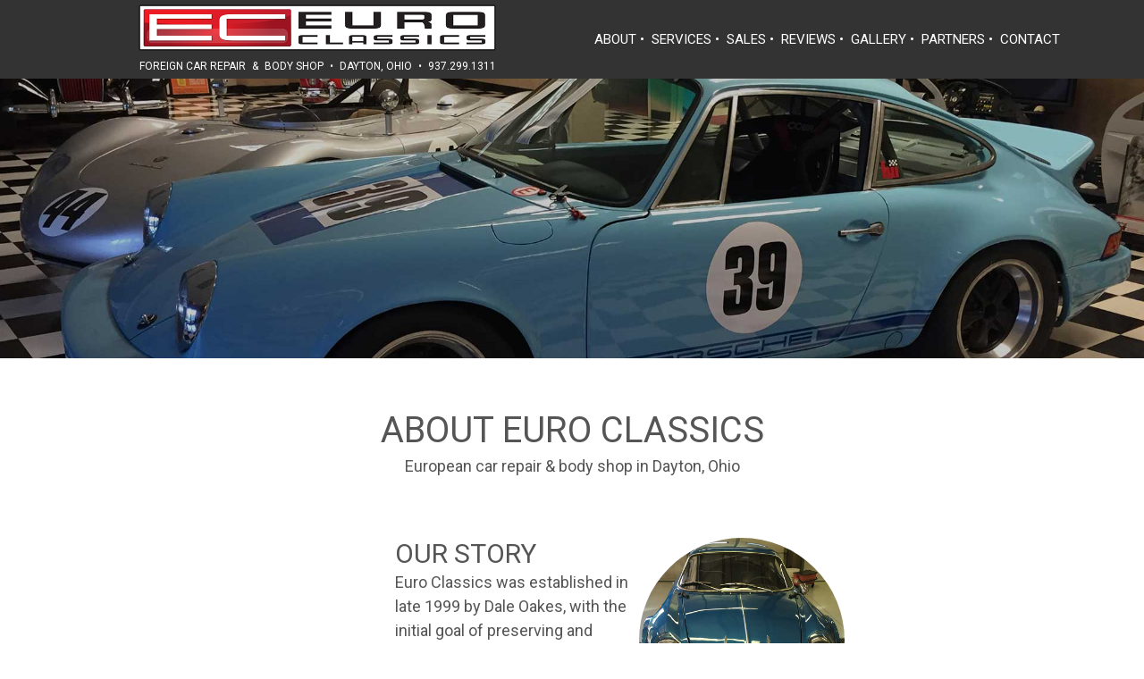

--- FILE ---
content_type: text/html; charset=UTF-8
request_url: https://euroclassix.com/about
body_size: 4782
content:
<!DOCTYPE html>
<html lang="en">
    <head>
        <meta charset="UTF-8">
        <meta name="viewport" content="width=device-width, initial-scale=1.0, maximum-scale=1.5" />

        
        <title>Foreign car experts | Euro Classics Dayton, Ohio</title>

        
        <meta name="description" content="Our workmanship shows with over 250 awards from vintage racing events and concours shows across the country. "/>
        <meta name="keywords" content="Euro Classics, foreign car repair, Dayton Ohio, body shop, European car mechanic, exotic car, dealer alternative, trusted mechanic, oil change, race prep "/>

        
        <meta property="og:title" content="Foreign car experts | Euro Classics Dayton, Ohio" />
        <meta property="og:type" content="website" />
        <meta property="og:description" content="Our workmanship shows with over 250 awards from vintage racing events and concours shows across the country. " />
        <meta property="og:url" content="https://euroclassix.com/about" />
        <meta property="og:image" content="" />

        
        <meta name="csrf-token" content="rFIb5YqsiIdDwi1hWuSQuG2W19WLt0BbJrRkzEgq">

        
        <link rel="shortcut icon" type="image/x-icon" href="/images/favicon.png">

        
        <script src="https://kit.fontawesome.com/ebe817198b.js" crossorigin="anonymous"></script>
        <link href="https://fonts.googleapis.com/css?family=Montserrat:900%7CRoboto:400,400i,700,700i" rel="stylesheet">

        

        <link rel="stylesheet" href="/vendor/animate.css">
        <link rel="stylesheet" href="/css/app.css?id=48a98b0c15494c3b1542">
        
    </head>
    <body class="open-right">
        <div class="body-overlay"></div>

        <ul class="omni-mobile-menu" id="omni-mobile-menu">
	<li><a href="/"><span class="fas fa-fw fa-home"></span>home</a></li>
	<li><a href="/about"><span class="fas fa-fw fa-user"></span>about</a></li>
	<li><a href="/services"><span class="fas fa-fw fa-wrench"></span>services</a></li>
    <li><a href="https://euroclassix.com/vehicles"><span class="fas fa-fw fa-car"></span>sales</a></li>
	<li><a href="/reviews"><span class="fas fa-fw fa-comment"></span>reviews</a></li>
    <li><a href="/gallery"><span class="fas fa-fw fa-camera"></span>gallery</a></li>
    <li><a href="/news"><span class="fas fa-fw fa-list-alt"></span>news</a></li>
    <li><a href="/partners"><span class="fas fa-fw fa-link"></span>partners</a></li>
    <li><a href="/contact"><span class="fas fa-fw fa-envelope"></span>contact</a></li>
</ul> 

<div class="toggle-btn">
    <span class="hamburger mobile-nav-toggle">
        <span class="icon-bar mobile-nav-toggle"></span>
        <span class="icon-bar mobile-nav-toggle"></span>
        <span class="icon-bar mobile-nav-toggle"></span>
    </span>
</div>
        <main class="content-wrapper container-fluid">
            <header>
                
                <div class="row">
                    <div class="nav-wrap">
                        <div class="container">
                            <div class="row">
                                <div class="col-md-6 center logo-col">
                                    <a href="/"><img src="/images/logo-header.png" alt="Euro Classics logo" width="400"></a>

                                    <div class="mt-2">Foreign car repair <span class="mx-1">&amp;</span> body shop <span class="mx-1">&bull;</span> Dayton, Ohio <span class="mx-1">&bull;</span> 937.299.1311</div>
                                </div>

                                <div class="col-md-6 center top-nav">
                                    <a href="/about">about</a><span class="mx-1">&bull;</span>
                                    <a href="/services">services</a><span class="mx-1">&bull;</span>
                                    <a href="https://euroclassix.com/vehicles">sales</a><span class="mx-1">&bull;</span>
                                    <a href="/reviews">reviews</a><span class="mx-1">&bull;</span>
                                    <a href="/gallery">gallery</a><span class="mx-1">&bull;</span>
                                    <a href="/partners">partners</a><span class="mx-1">&bull;</span>
                                    <a href="/contact">contact</a>
                                </div>
                            </div>
                        </div>
                    </div><!--nav-wrap -->
                </div>
            </header>

            <div class="page-content animated fadeIn">
            <div class="row">
<div class="page-title title-about">
</div>
</div>
<div class="row">
    <div class="col-12">
        <h1>About Euro Classics</h1>
        <h2>European car repair &amp; body shop in Dayton, Ohio</h2>
    </div>
</div>

<div class="row">
    <div class="col-md-5 offset-md-4 about-page">
    	<img src="/images/about-euro-2.jpg" alt="About Euro classics Dayton, Ohio">
        <h3>Our Story</h3>
        <p>Euro Classics was established in late 1999 by Dale Oakes, with the initial goal of preserving and maintaining classic European sports cars. As the company and customer base grew there became a need to expand our skills to servicing more modern cars as well. Over the years the Euro Classics team has grown with people who have a passion for automobiles and are committed to quality. Our workmanship shows with over 250 awards from vintage racing events and concours shows across the country. It doesn’t matter if it’s your commuter Volkswagen or a classic Rolls Royce, Euro Classics is committed to honest, quality repairs at competitive prices.</p>

		<div class="clear"></div>
        <img src="/images/staff-dale.jpg" alt="About Euro classics Dayton, Ohio">
        <h3>Dale</h3>
        <p>Dale grew up around cars, as his father owned many classic and custom cars over the years. He started at a young age cleaning the floors in his father’s body shop and eventually was managing Rick Price Body Shop in Centerville at the age of 19. As a teenager he admired Porsche’s and Ferrari’s, but grew up around Fords, Lincolns, Cadillacs and muscle cars. This led to a passion and knowledge for a wide variety automobiles. A former ASE certified master body and paint technician he also has a vast knowledge in mechanical work as well.</p>
        <div class="clear"></div>

        <img src="/images/staff-jake.jpg" alt="About Euro classics Dayton, Ohio">
        <h3>Jacob “Jake” Harris</h3>
        <p>Joining Euro Classics in 2008 as a shop helper. From detailing, oil changes and brake jobs, as well as helping out in the Body Shop, Jake has done it all. He has worked his way up through the ranks to Service Manager. He has a long-time appreciation for cars and has owned many including several BMW’s through the years.</p>
        <div class="clear"></div>

        <img src="/images/staff-eric.jpg" alt="About Euro classics Dayton, Ohio">
        <h3>Eric Weaver</h3>
        <p>Eric joined us in 2014 as a certified BMW technician. He has been working on cars for 15 years and is also a former Honda PAC technician. Eric is well versed in all BMW service and has a broad knowledge of other brands. He owns an E30 BMW with a M50 engine he converted himself. Eric is also an accomplished USPSA range shooter in his spare time. </p>
        <div class="clear"></div>

        <img src="/images/staff-bill.jpg" alt="About Euro classics Dayton, Ohio">
        <h3>Bill Tate</h3>
        <p>Bill joined Euro Classics in 2016 and is our resident classic car tech. He was an original crew member of the Porsche Fabcar team in the 80’s. He is a former certified GM technician and has early European experience as a tech at Ray Thacker’s Stuttgart Automotive. As well as having a vast mechanical knowledge Bill is also an accomplished metal fabricator. In his spare time Bill tinkers with his 1969 Camaro, 1940 Ford Coupe and other classic cars he owns.</p>
        <div class="clear"></div>

    </div>
</div>
<div class="row">
    <div class="col-sm-6 offset-sm-3 center sub-heading">
        <h2>Schedule service</h2>

        <p>Contact us to schedule an appointment. 937.299.1311</p>
        <div class="btn-page home-btn"><a href="/contact">Contact Us</a></div>
    </div>
</div>

                <div class="center sub-heading">
                    <h2 style="margin-top: 0;">Google My Business</h2>
                    <span class="divider"></span>
                    <p>Click on the Google My Business link below to view our Business Profile and easily connect with us.</p>
                    <a href="https://www.google.com/search?q=Euro+Classics&oq=Euro+Classics&aqs=chrome.0.0l3j69i61j69i60j69i61.253j0j4&sourceid=chrome&ie=UTF-8" target="_blank" class="image-link">
                        <div class="home-btn">
                            <img src="/images/google-my-business.png" alt="Google My Business">
                        </div>
                    </a>
                </div>

            </div><!--page-content-->

            <footer>
                
                <div class="row">
                <div class="reviews" id="randomize">

                    <p>&quot; No one likes to have to stop and get their car worked on. These guys are top notch. Have been dealing with them for about the last 8 years. Trustworthy - they go after fixing the problem, and not just hanging parts for fun, and stand behind the work they do. This is the kind of place you want to build a relationship with because they will take care of you and your car (in a good way). &quot;<span>- Dave P.</span>

                    </p>

                    <p>&quot; Great and knowledgeable service, great attitude, fair and reasonable pricing. &quot;<span>- Mike B.</span></p>

                    <p>&quot; A one stop shop with exceptional customer service! &quot;<span>- Jake H.</span></p>

                    <p>&quot; Outstanding responsiveness. I needed my car back at noon after dropping it off at 9am. They had it done at 10:15am. &quot;<span>- Frank S.</span></p>

                    <p>&quot; Amazing staff, amazing service, best automotive partner you could ask for. &quot;<span>- Holly S.</span></p>

                    <p>&quot; Euro Classics is much more then a auto repair shop, they are your automotive partner &amp; friend. From start to finish, they are top notch!! No one compares! &quot;<span>- Tom S.</span></p>

                    <p>&quot; They did a fantastic job on my trucks bodywork.  No hassle, on time and worked directly with my insurace. &quot;<span>- Mark M.</span></p>

                    <p>&quot; Best shop in town. Mechanics are highly educated and can fix anything. &quot;<span>- Doug C.</span></p>

                    <p>&quot; Very good with European imports very fair prices and guarantee their work. Will work on all makes and models of vehicles. Get repairs done in a timely fashion. Always a good idea to make an appointment. Very pleasant and knowledgeable staff. A pleasure to do business with. I will not take any of my vehicles to another repair shop, only them &quot;<span>- David G</span></p>

                    <p>&quot; Arguably the best body shop team in the Dayton area, if not all of southwestern Ohio.   &quot;<span>- William S.</span></p>

                    <p>&quot; Better than dealership prices and yet all the same knowledge if not more than a audi / bmw / merc dealership.   Of course they work on cars far beyond that and you'll see it if you happen to drop by the shop.  A+ Service and Support. &quot;<span>- Andres S.</span></p>

                    <p>&quot; I was recommended by a friend to go to Euro Classics for my sons 1985 Mercedez Benz.  So, we have been taking the Benz in for a year and always received great attention and service.  Wouldn't you know my Ford Fusion needed a new engine so I took it to Euro Classics.  What a great job, great care, great service.  My car runs great.  I highly recommend.  Thank you! &quot;<span>- Johnathan D.</span></p>

                    <div class="btn-outline">
                        <a href="/reviews">See Reviews</a>
                    </div>

                </div>
            </div>
                <div class="row">
                    <div class="col-12 footer-wrap">
                        <div class="container">
                            <div class="row">
                                <div class="col-sm-4 footer-lf">
                                    <h4>Hours</h4>
                                    Mon - Fri: 9:00 am - 5:00 pm
                                    <br>
                                    Closed - Saturday &amp; Sunday
                                    <div class="social">
                                        <ul>
                                            <li><a href="https://www.facebook.com/Euro-Classics-193759590697514/" target="_blank"><img src="/images/icon-facebook.png" alt="Like us on Facebook"></a></li>
                                        </ul>
                                    </div>
                                </div>
                                <div class="col-sm-8 footer-rt">
                                    <div class="img-wrap">
                                        <img width="214" src="/images/logo-footer.jpg" alt="Logo for Euro Classics Dayton">
                                    </div>
                                    <a href="https://goo.gl/maps/Hh9JVSNbWFT2" target="_blank">
                                        <h4>Euro Classics</h4>
                                        3171 South Dixie Drive
                                        <br>
                                        Dayton, Ohio 45439
                                    </a>
                                    <br>
                                    <h5>937.299.1311</h5>
                                </div>
                            </div>
                        </div>
                    </div><!--footer-wrap-->
                </div>
                <div class="row">
                    <div class="col-12 legal-wrap">
                        <div class="container">
                            <div class="row">
                                <div class="col-sm-12 legal">
                                    Copyright &copy; 2026 &nbsp;&bull;&nbsp; Euro Classics &nbsp;&bull;&nbsp; European automotive specialists &nbsp;&bull;&nbsp; Dayton, Ohio &nbsp;&bull;&nbsp; 937.299.1311
                                </div>
                            </div>
                        </div>
                    </div><!--lgl-wrap-->
                </div>
            </footer>
        </main>
        <!-- Global site tag (gtag.js) - Google Analytics -->
        <script async src="https://www.googletagmanager.com/gtag/js?id=UA-4870824-12"></script>
        <script>
          window.dataLayer = window.dataLayer || [];
          function gtag(){dataLayer.push(arguments);}
          gtag('js', new Date());

          gtag('config', 'UA-4870824-12');
        </script>


        <!-- Scripts -->
        <script src='/js/app.js?id=8d53aaf3ccccd38575b3'></script>
        <script>
    let contactForms = document.querySelectorAll('.contact-form');

    if (contactForms.length > 0) {
        let blacklist = {"global":["href","xanax","viagra"],"text":[".ru","http://","https://","www.",".com","Robertclora","Shashank Emiliano Chiappero"],"email":["http://","https://","dont-reply","noreply","no-reply"],"tel":[".ru","http://","https://","www.",".com"],"url":[".ru"]};

        for (let i = 0; i < contactForms.length; i++) {
            let form = contactForms[i];
            let inputs = form.querySelectorAll('input, textarea');
            let submitBtn = form.querySelector('.contact-form-submit');

            let blacklistValidation = function () {
                let invalid = false;
                submitBtn.removeAttribute('disabled');
                submitBtn.classList.remove('disabled');

                for (let j = 0; j < inputs.length; j++) {
                    let search = blacklist.global.join('|');
                    let input = inputs[j];
                    let typeSearch = '';
                    switch (input.type) {
                        case 'email':
                        case 'tel':
                        case 'url':
                            typeSearch = blacklist[input.type].join('|');
                            break;
                        default:
                            typeSearch = blacklist.text.join('|');
                    }

                    if (typeSearch !== '') {
                        search = search.concat('|', typeSearch.makeRegexSafe());
                    }

                    if (new RegExp(search, 'i').test(input.value)) {
                        invalid = true;
                    }
                }

                if (invalid) {
                    submitBtn.setAttribute('disabled', true);
                    submitBtn.classList.add('disabled');
                }
            };

            for (let j = 0; j < inputs.length; j++) {
                inputs[j].addEventListener('input', blacklistValidation);
            }
        }
    }

    String.prototype.makeRegexSafe = function () {
        return (this + '').replace(new RegExp('[.\\\\+*?\\[\\^\\]$(){}=!<>:\\-]', 'g'), '\\$&');
    };
</script>            </body>
</html>